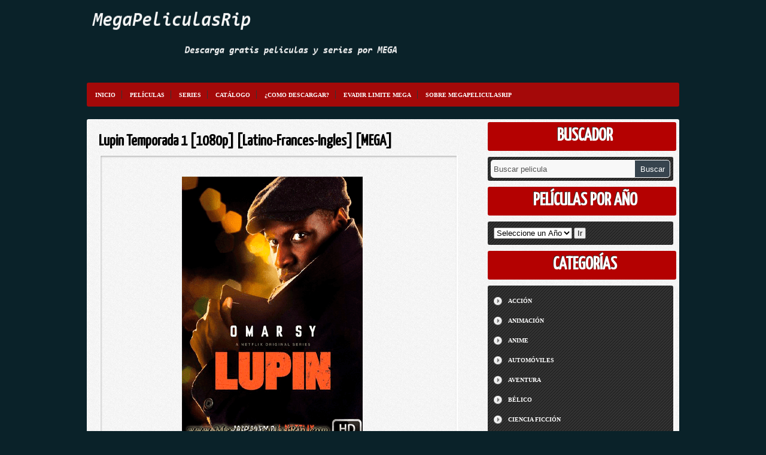

--- FILE ---
content_type: text/html; charset=UTF-8
request_url: https://www.megapeliculasrip.net/lupin-temporada-1-1080p-latino-frances-ingles-mega/
body_size: 10331
content:
<!DOCTYPE html PUBLIC "-//W3C//DTD XHTML 1.0 Transitional//EN" "http://www.w3.org/TR/xhtml1/DTD/xhtml1-transitional.dtd">
<html xmlns="http://www.w3.org/1999/xhtml" lang="es">
<head profile="http://gmpg.org/xfn/11">
<meta http-equiv="Content-Type" content="text/html; charset=UTF-8" />
<title>Lupin Temporada 1 [1080p] [Latino-Frances-Ingles] [MEGA] - MegaPeliculasRip -MegaPeliculasRip</title>
<link rel="stylesheet" href="https://www.megapeliculasrip.net/wp-content/themes/cinedoblefree/style.css" type="text/css" media="screen" />
<link rel="shortcut icon" href="https://www.megapeliculasrip.net/wp-content/uploads/2021/06/faviconMPR.png" />
<link rel="alternate" type="application/rss+xml" title="MegaPeliculasRip RSS Feed" href="https://www.megapeliculasrip.net/feed/" />
<link rel="alternate" type="application/atom+xml" title="MegaPeliculasRip Atom Feed" href="https://www.megapeliculasrip.net/feed/atom/" />
<link rel="pingback" href="https://www.megapeliculasrip.net/xmlrpc.php" />


	

<meta name='robots' content='index, follow, max-image-preview:large, max-snippet:-1, max-video-preview:-1' />

	<!-- This site is optimized with the Yoast SEO plugin v26.8 - https://yoast.com/product/yoast-seo-wordpress/ -->
	<meta name="description" content="Lupin Temporada 1 1080p Latino. Versión contemporánea del clásico francés, Omar Sy da vida a Assane Diop, protagonista de la serie." />
	<link rel="canonical" href="https://www.megapeliculasrip.net/lupin-temporada-1-1080p-latino-frances-ingles-mega/" />
	<meta property="og:locale" content="es_ES" />
	<meta property="og:type" content="article" />
	<meta property="og:title" content="Lupin Temporada 1 [1080p] [Latino-Frances-Ingles] [MEGA] - MegaPeliculasRip" />
	<meta property="og:description" content="Lupin Temporada 1 1080p Latino. Versión contemporánea del clásico francés, Omar Sy da vida a Assane Diop, protagonista de la serie." />
	<meta property="og:url" content="https://www.megapeliculasrip.net/lupin-temporada-1-1080p-latino-frances-ingles-mega/" />
	<meta property="og:site_name" content="MegaPeliculasRip" />
	<meta property="article:published_time" content="2021-01-09T22:27:32+00:00" />
	<meta property="article:modified_time" content="2021-06-11T21:03:17+00:00" />
	<meta property="og:image" content="https://1.bp.blogspot.com/-1j09A58ji0s/X_on-BCSlsI/AAAAAAAAUGI/DyYUhZiIsd8IccT6PODAiISB8jUAuVtkQCPcBGAsYHg/s448/Lupin%2BTemporada%2B1%2B1080p%2BLatino.png" />
	<meta name="author" content="BetoHope" />
	<meta name="twitter:card" content="summary_large_image" />
	<meta name="twitter:label1" content="Escrito por" />
	<meta name="twitter:data1" content="BetoHope" />
	<script type="application/ld+json" class="yoast-schema-graph">{"@context":"https://schema.org","@graph":[{"@type":"Article","@id":"https://www.megapeliculasrip.net/lupin-temporada-1-1080p-latino-frances-ingles-mega/#article","isPartOf":{"@id":"https://www.megapeliculasrip.net/lupin-temporada-1-1080p-latino-frances-ingles-mega/"},"author":{"name":"BetoHope","@id":"https://www.megapeliculasrip.net/#/schema/person/e771f478642b1e06f19cc0014558f393"},"headline":"Lupin Temporada 1 [1080p] [Latino-Frances-Ingles] [MEGA]","datePublished":"2021-01-09T22:27:32+00:00","dateModified":"2021-06-11T21:03:17+00:00","mainEntityOfPage":{"@id":"https://www.megapeliculasrip.net/lupin-temporada-1-1080p-latino-frances-ingles-mega/"},"wordCount":102,"commentCount":0,"image":{"@id":"https://www.megapeliculasrip.net/lupin-temporada-1-1080p-latino-frances-ingles-mega/#primaryimage"},"thumbnailUrl":"https://1.bp.blogspot.com/-1j09A58ji0s/X_on-BCSlsI/AAAAAAAAUGI/DyYUhZiIsd8IccT6PODAiISB8jUAuVtkQCPcBGAsYHg/s448/Lupin%2BTemporada%2B1%2B1080p%2BLatino.png","keywords":["Lupin","Lupin Temporada 11080p Latino","serie","serie lupin"],"articleSection":["Thriller"],"inLanguage":"es","potentialAction":[{"@type":"CommentAction","name":"Comment","target":["https://www.megapeliculasrip.net/lupin-temporada-1-1080p-latino-frances-ingles-mega/#respond"]}]},{"@type":"WebPage","@id":"https://www.megapeliculasrip.net/lupin-temporada-1-1080p-latino-frances-ingles-mega/","url":"https://www.megapeliculasrip.net/lupin-temporada-1-1080p-latino-frances-ingles-mega/","name":"Lupin Temporada 1 [1080p] [Latino-Frances-Ingles] [MEGA] - MegaPeliculasRip","isPartOf":{"@id":"https://www.megapeliculasrip.net/#website"},"primaryImageOfPage":{"@id":"https://www.megapeliculasrip.net/lupin-temporada-1-1080p-latino-frances-ingles-mega/#primaryimage"},"image":{"@id":"https://www.megapeliculasrip.net/lupin-temporada-1-1080p-latino-frances-ingles-mega/#primaryimage"},"thumbnailUrl":"https://1.bp.blogspot.com/-1j09A58ji0s/X_on-BCSlsI/AAAAAAAAUGI/DyYUhZiIsd8IccT6PODAiISB8jUAuVtkQCPcBGAsYHg/s448/Lupin%2BTemporada%2B1%2B1080p%2BLatino.png","datePublished":"2021-01-09T22:27:32+00:00","dateModified":"2021-06-11T21:03:17+00:00","author":{"@id":"https://www.megapeliculasrip.net/#/schema/person/e771f478642b1e06f19cc0014558f393"},"description":"Lupin Temporada 1 1080p Latino. Versión contemporánea del clásico francés, Omar Sy da vida a Assane Diop, protagonista de la serie.","breadcrumb":{"@id":"https://www.megapeliculasrip.net/lupin-temporada-1-1080p-latino-frances-ingles-mega/#breadcrumb"},"inLanguage":"es","potentialAction":[{"@type":"ReadAction","target":["https://www.megapeliculasrip.net/lupin-temporada-1-1080p-latino-frances-ingles-mega/"]}]},{"@type":"ImageObject","inLanguage":"es","@id":"https://www.megapeliculasrip.net/lupin-temporada-1-1080p-latino-frances-ingles-mega/#primaryimage","url":"https://1.bp.blogspot.com/-1j09A58ji0s/X_on-BCSlsI/AAAAAAAAUGI/DyYUhZiIsd8IccT6PODAiISB8jUAuVtkQCPcBGAsYHg/s448/Lupin%2BTemporada%2B1%2B1080p%2BLatino.png","contentUrl":"https://1.bp.blogspot.com/-1j09A58ji0s/X_on-BCSlsI/AAAAAAAAUGI/DyYUhZiIsd8IccT6PODAiISB8jUAuVtkQCPcBGAsYHg/s448/Lupin%2BTemporada%2B1%2B1080p%2BLatino.png"},{"@type":"BreadcrumbList","@id":"https://www.megapeliculasrip.net/lupin-temporada-1-1080p-latino-frances-ingles-mega/#breadcrumb","itemListElement":[{"@type":"ListItem","position":1,"name":"Portada","item":"https://www.megapeliculasrip.net/"},{"@type":"ListItem","position":2,"name":"Lupin Temporada 1 [1080p] [Latino-Frances-Ingles] [MEGA]"}]},{"@type":"WebSite","@id":"https://www.megapeliculasrip.net/#website","url":"https://www.megapeliculasrip.net/","name":"MegaPeliculasRip","description":"Descarga gratis películas y series por MEGA","potentialAction":[{"@type":"SearchAction","target":{"@type":"EntryPoint","urlTemplate":"https://www.megapeliculasrip.net/?s={search_term_string}"},"query-input":{"@type":"PropertyValueSpecification","valueRequired":true,"valueName":"search_term_string"}}],"inLanguage":"es"},{"@type":"Person","@id":"https://www.megapeliculasrip.net/#/schema/person/e771f478642b1e06f19cc0014558f393","name":"BetoHope","image":{"@type":"ImageObject","inLanguage":"es","@id":"https://www.megapeliculasrip.net/#/schema/person/image/","url":"https://secure.gravatar.com/avatar/6dd609414b718269ac780fcf9e6428bb8013a4dc1526f1a94784ddd0e0b05aab?s=96&d=mm&r=g","contentUrl":"https://secure.gravatar.com/avatar/6dd609414b718269ac780fcf9e6428bb8013a4dc1526f1a94784ddd0e0b05aab?s=96&d=mm&r=g","caption":"BetoHope"},"url":"https://www.megapeliculasrip.net/author/betohope/"}]}</script>
	<!-- / Yoast SEO plugin. -->


<link rel='dns-prefetch' href='//www.megapeliculasrip.net' />
<link rel="alternate" type="application/rss+xml" title="MegaPeliculasRip &raquo; Comentario Lupin Temporada 1 [1080p] [Latino-Frances-Ingles] [MEGA] del feed" href="https://www.megapeliculasrip.net/lupin-temporada-1-1080p-latino-frances-ingles-mega/feed/" />
<link rel="alternate" title="oEmbed (JSON)" type="application/json+oembed" href="https://www.megapeliculasrip.net/wp-json/oembed/1.0/embed?url=https%3A%2F%2Fwww.megapeliculasrip.net%2Flupin-temporada-1-1080p-latino-frances-ingles-mega%2F" />
<link rel="alternate" title="oEmbed (XML)" type="text/xml+oembed" href="https://www.megapeliculasrip.net/wp-json/oembed/1.0/embed?url=https%3A%2F%2Fwww.megapeliculasrip.net%2Flupin-temporada-1-1080p-latino-frances-ingles-mega%2F&#038;format=xml" />
<style id='wp-img-auto-sizes-contain-inline-css' type='text/css'>
img:is([sizes=auto i],[sizes^="auto," i]){contain-intrinsic-size:3000px 1500px}
/*# sourceURL=wp-img-auto-sizes-contain-inline-css */
</style>
<style id='wp-emoji-styles-inline-css' type='text/css'>

	img.wp-smiley, img.emoji {
		display: inline !important;
		border: none !important;
		box-shadow: none !important;
		height: 1em !important;
		width: 1em !important;
		margin: 0 0.07em !important;
		vertical-align: -0.1em !important;
		background: none !important;
		padding: 0 !important;
	}
/*# sourceURL=wp-emoji-styles-inline-css */
</style>
<style id='wp-block-library-inline-css' type='text/css'>
:root{--wp-block-synced-color:#7a00df;--wp-block-synced-color--rgb:122,0,223;--wp-bound-block-color:var(--wp-block-synced-color);--wp-editor-canvas-background:#ddd;--wp-admin-theme-color:#007cba;--wp-admin-theme-color--rgb:0,124,186;--wp-admin-theme-color-darker-10:#006ba1;--wp-admin-theme-color-darker-10--rgb:0,107,160.5;--wp-admin-theme-color-darker-20:#005a87;--wp-admin-theme-color-darker-20--rgb:0,90,135;--wp-admin-border-width-focus:2px}@media (min-resolution:192dpi){:root{--wp-admin-border-width-focus:1.5px}}.wp-element-button{cursor:pointer}:root .has-very-light-gray-background-color{background-color:#eee}:root .has-very-dark-gray-background-color{background-color:#313131}:root .has-very-light-gray-color{color:#eee}:root .has-very-dark-gray-color{color:#313131}:root .has-vivid-green-cyan-to-vivid-cyan-blue-gradient-background{background:linear-gradient(135deg,#00d084,#0693e3)}:root .has-purple-crush-gradient-background{background:linear-gradient(135deg,#34e2e4,#4721fb 50%,#ab1dfe)}:root .has-hazy-dawn-gradient-background{background:linear-gradient(135deg,#faaca8,#dad0ec)}:root .has-subdued-olive-gradient-background{background:linear-gradient(135deg,#fafae1,#67a671)}:root .has-atomic-cream-gradient-background{background:linear-gradient(135deg,#fdd79a,#004a59)}:root .has-nightshade-gradient-background{background:linear-gradient(135deg,#330968,#31cdcf)}:root .has-midnight-gradient-background{background:linear-gradient(135deg,#020381,#2874fc)}:root{--wp--preset--font-size--normal:16px;--wp--preset--font-size--huge:42px}.has-regular-font-size{font-size:1em}.has-larger-font-size{font-size:2.625em}.has-normal-font-size{font-size:var(--wp--preset--font-size--normal)}.has-huge-font-size{font-size:var(--wp--preset--font-size--huge)}.has-text-align-center{text-align:center}.has-text-align-left{text-align:left}.has-text-align-right{text-align:right}.has-fit-text{white-space:nowrap!important}#end-resizable-editor-section{display:none}.aligncenter{clear:both}.items-justified-left{justify-content:flex-start}.items-justified-center{justify-content:center}.items-justified-right{justify-content:flex-end}.items-justified-space-between{justify-content:space-between}.screen-reader-text{border:0;clip-path:inset(50%);height:1px;margin:-1px;overflow:hidden;padding:0;position:absolute;width:1px;word-wrap:normal!important}.screen-reader-text:focus{background-color:#ddd;clip-path:none;color:#444;display:block;font-size:1em;height:auto;left:5px;line-height:normal;padding:15px 23px 14px;text-decoration:none;top:5px;width:auto;z-index:100000}html :where(.has-border-color){border-style:solid}html :where([style*=border-top-color]){border-top-style:solid}html :where([style*=border-right-color]){border-right-style:solid}html :where([style*=border-bottom-color]){border-bottom-style:solid}html :where([style*=border-left-color]){border-left-style:solid}html :where([style*=border-width]){border-style:solid}html :where([style*=border-top-width]){border-top-style:solid}html :where([style*=border-right-width]){border-right-style:solid}html :where([style*=border-bottom-width]){border-bottom-style:solid}html :where([style*=border-left-width]){border-left-style:solid}html :where(img[class*=wp-image-]){height:auto;max-width:100%}:where(figure){margin:0 0 1em}html :where(.is-position-sticky){--wp-admin--admin-bar--position-offset:var(--wp-admin--admin-bar--height,0px)}@media screen and (max-width:600px){html :where(.is-position-sticky){--wp-admin--admin-bar--position-offset:0px}}

/*# sourceURL=wp-block-library-inline-css */
</style><style id='global-styles-inline-css' type='text/css'>
:root{--wp--preset--aspect-ratio--square: 1;--wp--preset--aspect-ratio--4-3: 4/3;--wp--preset--aspect-ratio--3-4: 3/4;--wp--preset--aspect-ratio--3-2: 3/2;--wp--preset--aspect-ratio--2-3: 2/3;--wp--preset--aspect-ratio--16-9: 16/9;--wp--preset--aspect-ratio--9-16: 9/16;--wp--preset--color--black: #000000;--wp--preset--color--cyan-bluish-gray: #abb8c3;--wp--preset--color--white: #ffffff;--wp--preset--color--pale-pink: #f78da7;--wp--preset--color--vivid-red: #cf2e2e;--wp--preset--color--luminous-vivid-orange: #ff6900;--wp--preset--color--luminous-vivid-amber: #fcb900;--wp--preset--color--light-green-cyan: #7bdcb5;--wp--preset--color--vivid-green-cyan: #00d084;--wp--preset--color--pale-cyan-blue: #8ed1fc;--wp--preset--color--vivid-cyan-blue: #0693e3;--wp--preset--color--vivid-purple: #9b51e0;--wp--preset--gradient--vivid-cyan-blue-to-vivid-purple: linear-gradient(135deg,rgb(6,147,227) 0%,rgb(155,81,224) 100%);--wp--preset--gradient--light-green-cyan-to-vivid-green-cyan: linear-gradient(135deg,rgb(122,220,180) 0%,rgb(0,208,130) 100%);--wp--preset--gradient--luminous-vivid-amber-to-luminous-vivid-orange: linear-gradient(135deg,rgb(252,185,0) 0%,rgb(255,105,0) 100%);--wp--preset--gradient--luminous-vivid-orange-to-vivid-red: linear-gradient(135deg,rgb(255,105,0) 0%,rgb(207,46,46) 100%);--wp--preset--gradient--very-light-gray-to-cyan-bluish-gray: linear-gradient(135deg,rgb(238,238,238) 0%,rgb(169,184,195) 100%);--wp--preset--gradient--cool-to-warm-spectrum: linear-gradient(135deg,rgb(74,234,220) 0%,rgb(151,120,209) 20%,rgb(207,42,186) 40%,rgb(238,44,130) 60%,rgb(251,105,98) 80%,rgb(254,248,76) 100%);--wp--preset--gradient--blush-light-purple: linear-gradient(135deg,rgb(255,206,236) 0%,rgb(152,150,240) 100%);--wp--preset--gradient--blush-bordeaux: linear-gradient(135deg,rgb(254,205,165) 0%,rgb(254,45,45) 50%,rgb(107,0,62) 100%);--wp--preset--gradient--luminous-dusk: linear-gradient(135deg,rgb(255,203,112) 0%,rgb(199,81,192) 50%,rgb(65,88,208) 100%);--wp--preset--gradient--pale-ocean: linear-gradient(135deg,rgb(255,245,203) 0%,rgb(182,227,212) 50%,rgb(51,167,181) 100%);--wp--preset--gradient--electric-grass: linear-gradient(135deg,rgb(202,248,128) 0%,rgb(113,206,126) 100%);--wp--preset--gradient--midnight: linear-gradient(135deg,rgb(2,3,129) 0%,rgb(40,116,252) 100%);--wp--preset--font-size--small: 13px;--wp--preset--font-size--medium: 20px;--wp--preset--font-size--large: 36px;--wp--preset--font-size--x-large: 42px;--wp--preset--spacing--20: 0.44rem;--wp--preset--spacing--30: 0.67rem;--wp--preset--spacing--40: 1rem;--wp--preset--spacing--50: 1.5rem;--wp--preset--spacing--60: 2.25rem;--wp--preset--spacing--70: 3.38rem;--wp--preset--spacing--80: 5.06rem;--wp--preset--shadow--natural: 6px 6px 9px rgba(0, 0, 0, 0.2);--wp--preset--shadow--deep: 12px 12px 50px rgba(0, 0, 0, 0.4);--wp--preset--shadow--sharp: 6px 6px 0px rgba(0, 0, 0, 0.2);--wp--preset--shadow--outlined: 6px 6px 0px -3px rgb(255, 255, 255), 6px 6px rgb(0, 0, 0);--wp--preset--shadow--crisp: 6px 6px 0px rgb(0, 0, 0);}:where(.is-layout-flex){gap: 0.5em;}:where(.is-layout-grid){gap: 0.5em;}body .is-layout-flex{display: flex;}.is-layout-flex{flex-wrap: wrap;align-items: center;}.is-layout-flex > :is(*, div){margin: 0;}body .is-layout-grid{display: grid;}.is-layout-grid > :is(*, div){margin: 0;}:where(.wp-block-columns.is-layout-flex){gap: 2em;}:where(.wp-block-columns.is-layout-grid){gap: 2em;}:where(.wp-block-post-template.is-layout-flex){gap: 1.25em;}:where(.wp-block-post-template.is-layout-grid){gap: 1.25em;}.has-black-color{color: var(--wp--preset--color--black) !important;}.has-cyan-bluish-gray-color{color: var(--wp--preset--color--cyan-bluish-gray) !important;}.has-white-color{color: var(--wp--preset--color--white) !important;}.has-pale-pink-color{color: var(--wp--preset--color--pale-pink) !important;}.has-vivid-red-color{color: var(--wp--preset--color--vivid-red) !important;}.has-luminous-vivid-orange-color{color: var(--wp--preset--color--luminous-vivid-orange) !important;}.has-luminous-vivid-amber-color{color: var(--wp--preset--color--luminous-vivid-amber) !important;}.has-light-green-cyan-color{color: var(--wp--preset--color--light-green-cyan) !important;}.has-vivid-green-cyan-color{color: var(--wp--preset--color--vivid-green-cyan) !important;}.has-pale-cyan-blue-color{color: var(--wp--preset--color--pale-cyan-blue) !important;}.has-vivid-cyan-blue-color{color: var(--wp--preset--color--vivid-cyan-blue) !important;}.has-vivid-purple-color{color: var(--wp--preset--color--vivid-purple) !important;}.has-black-background-color{background-color: var(--wp--preset--color--black) !important;}.has-cyan-bluish-gray-background-color{background-color: var(--wp--preset--color--cyan-bluish-gray) !important;}.has-white-background-color{background-color: var(--wp--preset--color--white) !important;}.has-pale-pink-background-color{background-color: var(--wp--preset--color--pale-pink) !important;}.has-vivid-red-background-color{background-color: var(--wp--preset--color--vivid-red) !important;}.has-luminous-vivid-orange-background-color{background-color: var(--wp--preset--color--luminous-vivid-orange) !important;}.has-luminous-vivid-amber-background-color{background-color: var(--wp--preset--color--luminous-vivid-amber) !important;}.has-light-green-cyan-background-color{background-color: var(--wp--preset--color--light-green-cyan) !important;}.has-vivid-green-cyan-background-color{background-color: var(--wp--preset--color--vivid-green-cyan) !important;}.has-pale-cyan-blue-background-color{background-color: var(--wp--preset--color--pale-cyan-blue) !important;}.has-vivid-cyan-blue-background-color{background-color: var(--wp--preset--color--vivid-cyan-blue) !important;}.has-vivid-purple-background-color{background-color: var(--wp--preset--color--vivid-purple) !important;}.has-black-border-color{border-color: var(--wp--preset--color--black) !important;}.has-cyan-bluish-gray-border-color{border-color: var(--wp--preset--color--cyan-bluish-gray) !important;}.has-white-border-color{border-color: var(--wp--preset--color--white) !important;}.has-pale-pink-border-color{border-color: var(--wp--preset--color--pale-pink) !important;}.has-vivid-red-border-color{border-color: var(--wp--preset--color--vivid-red) !important;}.has-luminous-vivid-orange-border-color{border-color: var(--wp--preset--color--luminous-vivid-orange) !important;}.has-luminous-vivid-amber-border-color{border-color: var(--wp--preset--color--luminous-vivid-amber) !important;}.has-light-green-cyan-border-color{border-color: var(--wp--preset--color--light-green-cyan) !important;}.has-vivid-green-cyan-border-color{border-color: var(--wp--preset--color--vivid-green-cyan) !important;}.has-pale-cyan-blue-border-color{border-color: var(--wp--preset--color--pale-cyan-blue) !important;}.has-vivid-cyan-blue-border-color{border-color: var(--wp--preset--color--vivid-cyan-blue) !important;}.has-vivid-purple-border-color{border-color: var(--wp--preset--color--vivid-purple) !important;}.has-vivid-cyan-blue-to-vivid-purple-gradient-background{background: var(--wp--preset--gradient--vivid-cyan-blue-to-vivid-purple) !important;}.has-light-green-cyan-to-vivid-green-cyan-gradient-background{background: var(--wp--preset--gradient--light-green-cyan-to-vivid-green-cyan) !important;}.has-luminous-vivid-amber-to-luminous-vivid-orange-gradient-background{background: var(--wp--preset--gradient--luminous-vivid-amber-to-luminous-vivid-orange) !important;}.has-luminous-vivid-orange-to-vivid-red-gradient-background{background: var(--wp--preset--gradient--luminous-vivid-orange-to-vivid-red) !important;}.has-very-light-gray-to-cyan-bluish-gray-gradient-background{background: var(--wp--preset--gradient--very-light-gray-to-cyan-bluish-gray) !important;}.has-cool-to-warm-spectrum-gradient-background{background: var(--wp--preset--gradient--cool-to-warm-spectrum) !important;}.has-blush-light-purple-gradient-background{background: var(--wp--preset--gradient--blush-light-purple) !important;}.has-blush-bordeaux-gradient-background{background: var(--wp--preset--gradient--blush-bordeaux) !important;}.has-luminous-dusk-gradient-background{background: var(--wp--preset--gradient--luminous-dusk) !important;}.has-pale-ocean-gradient-background{background: var(--wp--preset--gradient--pale-ocean) !important;}.has-electric-grass-gradient-background{background: var(--wp--preset--gradient--electric-grass) !important;}.has-midnight-gradient-background{background: var(--wp--preset--gradient--midnight) !important;}.has-small-font-size{font-size: var(--wp--preset--font-size--small) !important;}.has-medium-font-size{font-size: var(--wp--preset--font-size--medium) !important;}.has-large-font-size{font-size: var(--wp--preset--font-size--large) !important;}.has-x-large-font-size{font-size: var(--wp--preset--font-size--x-large) !important;}
/*# sourceURL=global-styles-inline-css */
</style>

<style id='classic-theme-styles-inline-css' type='text/css'>
/*! This file is auto-generated */
.wp-block-button__link{color:#fff;background-color:#32373c;border-radius:9999px;box-shadow:none;text-decoration:none;padding:calc(.667em + 2px) calc(1.333em + 2px);font-size:1.125em}.wp-block-file__button{background:#32373c;color:#fff;text-decoration:none}
/*# sourceURL=/wp-includes/css/classic-themes.min.css */
</style>
<link rel='stylesheet' id='wp-pagenavi-css' href='https://www.megapeliculasrip.net/wp-content/plugins/wp-pagenavi/pagenavi-css.css?ver=2.70' type='text/css' media='all' />
<script type="text/javascript" src="https://www.megapeliculasrip.net/wp-content/plugins/jquery-updater/js/jquery-4.0.0.min.js?ver=4.0.0" id="jquery-core-js"></script>
<script type="text/javascript" src="https://www.megapeliculasrip.net/wp-content/plugins/jquery-updater/js/jquery-migrate-3.6.0.min.js?ver=3.6.0" id="jquery-migrate-js"></script>
<script type="text/javascript" src="https://www.megapeliculasrip.net/wp-content/themes/cinedoblefree/js/jquery.jcarousel.min.js?ver=6.9" id="estrenos-js"></script>
<link rel="https://api.w.org/" href="https://www.megapeliculasrip.net/wp-json/" /><link rel="alternate" title="JSON" type="application/json" href="https://www.megapeliculasrip.net/wp-json/wp/v2/posts/31068" /><link rel="EditURI" type="application/rsd+xml" title="RSD" href="https://www.megapeliculasrip.net/xmlrpc.php?rsd" />
<meta name="generator" content="WordPress 6.9" />
<link rel='shortlink' href='https://www.megapeliculasrip.net/?p=31068' />
<link rel="icon" href="https://www.megapeliculasrip.net/wp-content/uploads/2021/06/faviconMPR-150x150.png" sizes="32x32" />
<link rel="icon" href="https://www.megapeliculasrip.net/wp-content/uploads/2021/06/faviconMPR.png" sizes="192x192" />
<link rel="apple-touch-icon" href="https://www.megapeliculasrip.net/wp-content/uploads/2021/06/faviconMPR.png" />
<meta name="msapplication-TileImage" content="https://www.megapeliculasrip.net/wp-content/uploads/2021/06/faviconMPR.png" />

<script src="https://apis.google.com/js/platform.js" async defer>
  {lang: 'es'}
</script>




<!-- Global site tag (gtag.js) - Google Analytics -->
<script async src="https://www.googletagmanager.com/gtag/js?id=UA-119881909-1"></script>
<script>
  window.dataLayer = window.dataLayer || [];
  function gtag(){dataLayer.push(arguments);}
  gtag('js', new Date());

  gtag('config', 'UA-119881909-1');
</script>

<meta name="google-site-verification" content="-3sTOf5M8VYOhzxVmsQpkqT5-C62cRgK1SNOnXyOJHo" />


	


	
	
	
	
	
	


	
	
	



	
	
	
	
	
	
	

	

	



</head>
<body>



<div id="fb-root"></div>
<script>(function(d, s, id) {
  var js, fjs = d.getElementsByTagName(s)[0];
  if (d.getElementById(id)) return;
  js = d.createElement(s); js.id = id;
  js.src = "//connect.facebook.net/es_ES/sdk.js#xfbml=1&version=v2.5";
  fjs.parentNode.insertBefore(js, fjs);
}(document, 'script', 'facebook-jssdk'));</script>





<div id="marco">
<div id="cabeza">
<div id="logo">
</div>

<div class="banner-top">

<a href="https://www.megapeliculasrip.net/" ><img src="https://3.bp.blogspot.com/-oGwXr0rgMr4/V3w9g2cOUoI/AAAAAAAAHsM/DdhC5o-xW8c7Bl0OAy5HEQTk361NqAfCQCKgB/s1600/titulo.png" width="990" height="120" /></a>

<div id="menu">
<div class="menu-menu-container"><ul id="menu-menu" class="menu"><li id="menu-item-146" class="menu-item menu-item-type-custom menu-item-object-custom menu-item-home menu-item-146"><a href="https://www.megapeliculasrip.net/">Inicio</a></li>
<li id="menu-item-155" class="menu-item menu-item-type-custom menu-item-object-custom menu-item-155"><a href="http://www.megapeliculasrip.com/tag/pelicula/">Películas</a></li>
<li id="menu-item-154" class="menu-item menu-item-type-custom menu-item-object-custom menu-item-154"><a href="http://www.megapeliculasrip.com/tag/serie/">Series</a></li>
<li id="menu-item-1542" class="menu-item menu-item-type-post_type menu-item-object-page menu-item-1542"><a href="https://www.megapeliculasrip.net/catalogo-de-peliculas-por-mega/">Catálogo</a></li>
<li id="menu-item-14117" class="menu-item menu-item-type-post_type menu-item-object-page menu-item-14117"><a href="https://www.megapeliculasrip.net/como-descargo-del-sitio/">¿Como descargar?</a></li>
<li id="menu-item-28542" class="menu-item menu-item-type-post_type menu-item-object-page menu-item-28542"><a href="https://www.megapeliculasrip.net/limite-mega/">Evadir Limite MEGA</a></li>
<li id="menu-item-35531" class="menu-item menu-item-type-post_type menu-item-object-page menu-item-35531"><a href="https://www.megapeliculasrip.net/sobre-megapeliculasrip/">Sobre MegaPeliculasRip</a></li>
</ul></div>




<div id="caja">











<div id="marco-post">
<h2 class="titulo"><a href="https://www.megapeliculasrip.net/lupin-temporada-1-1080p-latino-frances-ingles-mega/"  title="Lupin Temporada 1 [1080p] [Latino-Frances-Ingles] [MEGA]">Lupin Temporada 1 [1080p] [Latino-Frances-Ingles] [MEGA]</a></h2>
<div class="post">
<div id="mmedia">
<div class="sipno">
<p style="text-align: center;"><img fetchpriority="high" decoding="async" class="alignnone" src="https://1.bp.blogspot.com/-1j09A58ji0s/X_on-BCSlsI/AAAAAAAAUGI/DyYUhZiIsd8IccT6PODAiISB8jUAuVtkQCPcBGAsYHg/s448/Lupin%2BTemporada%2B1%2B1080p%2BLatino.png" alt="Lupin Temporada 1 1080p Latino" width="302" height="448" /></p>
<p>Versión contemporánea del clásico francés, Omar Sy da vida a Assane Diop, protagonista de la serie y ladrón de guante blanco muy aficionado a las aventuras de Lupin, un personaje ficticio.</p>
<p style="text-align: center;"><strong>Año: </strong>2020<strong><br />
Numero de Capítulos:</strong> 5<br />
<strong>Duración aproximada por capitulo</strong>: 46 minutos<br />
<strong>Genero: </strong>Serie de TV. Thriller | Robos &amp; Atracos<br />
<strong>Formato:</strong> MKV<br />
<strong>Resolucion:</strong> 1920&#215;1080<br />
<strong>Idioma:</strong> Español Latino (5.1) &#8211; Francés (5.1) &#8211; Ingles (5.1) + Subs<br />
<strong>Peso aproximado por capitulo:</strong> 1,2 &#8211; 1,8 GB<br />
<strong>Peso total:</strong> 7,76 GB</p>
<p style="text-align: center;"><span style="text-decoration: underline; color: #800000;"><em><strong>CAPTURAS</strong></em></span></p>
<p style="text-align: center;"><img decoding="async" class="alignnone" src="https://1.bp.blogspot.com/-sJQ2VIgBDuo/X_on-OQpWeI/AAAAAAAAUGI/06pfRmRitcEei9vxrVo7Uzh__709qmd-ACPcBGAsYHg/s1602/Lupin%2B1x01.jpg" alt="Lupin Temporada 1 1080p Latino" width="544" height="622" /></p>
<p style="text-align: center;"><span style="text-decoration: underline; color: #800000;"><em><strong>TRAILER</strong></em></span></p>
<p style="text-align: center;"><iframe src="https://www.youtube.com/embed/tsUjqlZecRM" width="545" height="405" frameborder="0" allowfullscreen="allowfullscreen"><span data-mce-type="bookmark" style="display: inline-block; width: 0px; overflow: hidden; line-height: 0;" class="mce_SELRES_start">﻿</span></iframe></p>
<p>&nbsp;</p>
<fieldset>
<legend align="center"><em><strong><span style="color: #800000;">ENLACES</span></strong></em></legend>
<p style="text-align: center;"><a href="https://www.megapeliculasrip.net/out/?aHR0cDovL2hvcGVwYXN0ZS5kb3dubG9hZC8/dj01NzI3"><strong>MEGA   |   FIRELOAD   |   1FICHIER    |   UPTOBOX   |   ZI</strong><strong>P</strong><strong>P</strong><strong>Y</strong><strong>SHARE</strong></a></p>
<p style="text-align: center;"><span style="color: #808000;"><strong>Contraseña: www.megapeliculasrip.com</strong></span></p>
</fieldset>
</div>
	
<br>
<br>
	
	
	
<div align='center'>		
<a href="https://www.megapeliculasrip.net/como-descargo-del-sitio/"><img class="size-full" src="https://1.bp.blogspot.com/-taxP_r-1SvI/X1cFCfEAjrI/AAAAAAAASp8/Pjzj4NWZKDs8Ls0mXhHu2k_owmjh2YsEwCPcBGAsYHg/s250/COMO%2BDESCARGAR.png" width="250" height="80" /></a> <a href="https://www.megapeliculasrip.net/solucion-acceder-a-enlaces/"><img class="size-full" src="https://1.bp.blogspot.com/-C4HapKNrBR8/X1cFCXtGp5I/AAAAAAAASp8/UFjbL_IfFmcOdQUT2lFTyBkutt1DWGT3QCPcBGAsYHg/s250/SOLUCION.png" width="250" height="80" /></a>
</div>	
	

	
	

</div>
<div class="linea"></div>
</div>
	

	
	

<div id="relacion">
<div class="trela">Entradas Relacionadas</div><div class='tpost'>	
<a href="https://www.megapeliculasrip.net/lupin-temporada-2-1080p-latino-frances-ingles-mega/">
<img width="130" height="200" src="https://1.bp.blogspot.com/-fVWMn9VkJN8/YMPO1ljjtUI/AAAAAAAAVl4/NhBi9T6YPHIg_r7wgeW0dFhPb0nG0iHiwCPcBGAsYHg/s448/Lupin%2BTemporada%2B2%2B1080p%2BLatino.png" alt="Lupin Temporada 2 [1080p] [Latino-Frances-Ingles] [MEGA]" />
</a>
<h2><a href="https://www.megapeliculasrip.net/lupin-temporada-2-1080p-latino-frances-ingles-mega/">Lupin Temporada 2 [1080p] [Latino-Frances-Ingles] [MEGA]</a></h2>
</div>  
    </div>
<div class="comentarios">
</div>
</div>
<div id="sidebar">
	<h3 class="widgetitulo">Buscador</h3>
<div class="mwidget">
			<form method="get" id="searchform" action="https://www.megapeliculasrip.net/">
				<input type="text" value="Buscar pelicula" name="s" id="s" 
					onfocus="if (this.value == 'Buscar pelicula') {this.value = '';}" 
					onblur="if (this.value == '') {this.value = 'Buscar pelicula';}" 
					/>
				<input type="submit" id="searchsubmit" value="Buscar" />
			</form>
</div>


		<h3 class="widgetitulo">Películas por Año</h3><div class="mwidget">			<div class="textwidget"><form name="link"><select name="menu">
<option selected="selected" value="http://www.megapeliculasrip.net/">Seleccione un Año</option>
	<option value="http://www.megapeliculasrip.net/tag/2022/">2022</option>
	<option value="http://www.megapeliculasrip.net/tag/2021/">2021</option>
	<option value="http://www.megapeliculasrip.net/tag/2020/">2020</option>
	<option value="http://www.megapeliculasrip.net/tag/2019/">2019</option>
	<option value="http://www.megapeliculasrip.net/tag/2018/">2018</option>
	<option value="http://www.megapeliculasrip.net/tag/2017/">2017</option>
	<option value="http://www.megapeliculasrip.net/tag/2016/">2016</option> 
	<option value="http://www.megapeliculasrip.net/tag/2015/">2015</option> 
	<option value="http://www.megapeliculasrip.net/tag/2014/">2014</option> 
	<option value="http://www.megapeliculasrip.net/tag/2013/">2013</option>
        <option value="http://www.megapeliculasrip.net/tag/2012/">2012</option> 
	<option value="http://www.megapeliculasrip.net/tag/2011/">2011</option> 
	<option value="http://www.megapeliculasrip.net/tag/2010/">2010</option> 
	<option value="http://www.megapeliculasrip.net/tag/2009/">2009</option> 
	<option value="http://www.megapeliculasrip.net/tag/2008/">2008</option> 
	<option value="http://www.megapeliculasrip.net/tag/2007/">2007</option>
	<option value="http://www.megapeliculasrip.net/tag/2006/">2006</option>
	<option value="http://www.megapeliculasrip.net/tag/2005/">2005</option>
	<option value="http://www.megapeliculasrip.net/tag/2004/">2004</option>
	<option value="http://www.megapeliculasrip.net/tag/2003/">2003</option>
	<option value="http://www.megapeliculasrip.net/tag/2002/">2002</option>
	<option value="http://www.megapeliculasrip.net/tag/2001/">2001</option>
	<option value="http://www.megapeliculasrip.net/tag/2000/">2000</option>
	<option value="http://www.megapeliculasrip.net/tag/1999/">1999</option>
	<option value="http://www.megapeliculasrip.net/tag/1998/">1998</option>
	<option value="http://www.megapeliculasrip.net/tag/1997/">1997</option>
	<option value="http://www.megapeliculasrip.net/tag/1996/">1996</option>
	<option value="http://www.megapeliculasrip.net/tag/1995/">1995</option>
	<option value="http://www.megapeliculasrip.net/tag/1994/">1994</option>
	<option value="http://www.megapeliculasrip.net/tag/1993/">1993</option>
	<option value="http://www.megapeliculasrip.net/tag/1992/">1992</option>
	<option value="http://www.megapeliculasrip.net/tag/1991/">1991</option>
	<option value="http://www.megapeliculasrip.net/tag/1990/">1990</option>
	<option value="http://www.megapeliculasrip.net/tag/1989/">1989</option>
	<option value="http://www.megapeliculasrip.net/tag/1988/">1988</option>
	<option value="http://www.megapeliculasrip.net/tag/1987/">1987</option>
	<option value="http://www.megapeliculasrip.net/tag/1986/">1986</option>
	<option value="http://www.megapeliculasrip.net/tag/1985/">1985</option>
	<option value="http://www.megapeliculasrip.net/tag/1984/">1984</option>
	<option value="http://www.megapeliculasrip.net/tag/1983/">1983</option>
	<option value="http://www.megapeliculasrip.net/tag/1982/">1982</option>
	<option value="http://www.megapeliculasrip.net/tag/1981/">1981</option>
	<option value="http://www.megapeliculasrip.net/tag/1980/">1980</option>
	<option value="http://www.megapeliculasrip.net/tag/1979/">1979</option>
	<option value="http://www.megapeliculasrip.net/tag/1978/">1978</option>
	<option value="http://www.megapeliculasrip.net/tag/1977/">1977</option>
	<option value="http://www.megapeliculasrip.net/tag/1976/">1976</option>
        <option value="http://www.megapeliculasrip.net/tag/1975/">1975</option>
	<option value="http://www.megapeliculasrip.net/tag/1974/">1974</option>
	<option value="http://www.megapeliculasrip.net/tag/1973/">1973</option>
	<option value="http://www.megapeliculasrip.net/tag/1972/">1972</option>
	<option value="http://www.megapeliculasrip.net/tag/1971/">1971</option>
	<option value="http://www.megapeliculasrip.net/tag/1970/">1970</option>
	<option value="http://www.megapeliculasrip.net/tag/1969/">1969</option>
	<option value="http://www.megapeliculasrip.net/tag/1968/">1968</option>
	<option value="http://www.megapeliculasrip.net/tag/1967/">1967</option>
	<option value="http://www.megapeliculasrip.net/tag/1966/">1966</option>
	<option value="http://www.megapeliculasrip.net/tag/1965/">1965</option>
	<option value="http://www.megapeliculasrip.net/tag/1964/">1964</option>
	<option value="http://www.megapeliculasrip.net/tag/1963/">1963</option>
	<option value="http://www.megapeliculasrip.net/tag/1962/">1962</option>
	<option value="http://www.megapeliculasrip.net/tag/1961/">1961</option>
	<option value="http://www.megapeliculasrip.net/tag/1960/">1960</option>
	<option value="http://www.megapeliculasrip.net/tag/1959/">1959</option>
	<option value="http://www.megapeliculasrip.net/tag/1958/">1958</option>
	<option value="http://www.megapeliculasrip.net/tag/1957/">1957</option>
	<option value="http://www.megapeliculasrip.net/tag/1956/">1956</option>
	<option value="http://www.megapeliculasrip.net/tag/1955/">1955</option>
	<option value="http://www.megapeliculasrip.net/tag/1954/">1954</option>
	<option value="http://www.megapeliculasrip.net/tag/1953/">1953</option>
	<option value="http://www.megapeliculasrip.net/tag/1952/">1952</option>
	<option value="http://www.megapeliculasrip.net/tag/1951/">1951</option>
	<option value="http://www.megapeliculasrip.net/tag/1950/">1950</option>
	<option value="http://www.megapeliculasrip.net/tag/1949/">1949</option>
	<option value="http://www.megapeliculasrip.net/tag/1948/">1948</option>
	<option value="http://www.megapeliculasrip.net/tag/1947/">1947</option>
	<option value="http://www.megapeliculasrip.net/tag/1946/">1946</option>
	<option value="http://www.megapeliculasrip.net/tag/1945/">1945</option>
	<option value="http://www.megapeliculasrip.net/tag/1944/">1944</option>
	<option value="http://www.megapeliculasrip.net/tag/1943/">1943</option>
	<option value="http://www.megapeliculasrip.net/tag/1942/">1942</option>
	<option value="http://www.megapeliculasrip.net/tag/1941/">1941</option>
	<option value="http://www.megapeliculasrip.net/tag/1940/">1940</option>
	<option value="http://www.megapeliculasrip.net/tag/1939/">1939</option>
	<option value="http://www.megapeliculasrip.net/tag/1937/">1937</option>
	<option value="http://www.megapeliculasrip.net/tag/1936/">1936</option>
	<option value="http://www.megapeliculasrip.net/tag/1935/">1935</option>
	<option value="http://www.megapeliculasrip.net/tag/1934/">1934</option>
	<option value="http://www.megapeliculasrip.net/tag/1933/">1933</option>
	<option value="http://www.megapeliculasrip.net/tag/1932/">1932</option>
	<option value="http://www.megapeliculasrip.net/tag/1931/">1931</option>
	<option value="http://www.megapeliculasrip.net/tag/1928/">1928</option>
	<option value="http://www.megapeliculasrip.net/tag/1925/">1925</option>
	<option value="http://www.megapeliculasrip.net/tag/1922/">1922</option>
	<option value="http://www.megapeliculasrip.net/tag/1921/">1921</option>
		
</select>
<input type="button" onClick="location=document.link.menu.options[document.link.menu.selectedIndex].value;" value=" Ir "> </form></div>
		</div><h3 class="widgetitulo">Categorías</h3><div class="mwidget">
			<ul>
					<li class="cat-item cat-item-6"><a href="https://www.megapeliculasrip.net/category/accion/">Acción</a>
</li>
	<li class="cat-item cat-item-203"><a href="https://www.megapeliculasrip.net/category/animacion/">Animación</a>
</li>
	<li class="cat-item cat-item-664"><a href="https://www.megapeliculasrip.net/category/anime/">Anime</a>
</li>
	<li class="cat-item cat-item-121"><a href="https://www.megapeliculasrip.net/category/automoviles/">Automóviles</a>
</li>
	<li class="cat-item cat-item-26"><a href="https://www.megapeliculasrip.net/category/aventura/">Aventura</a>
</li>
	<li class="cat-item cat-item-64"><a href="https://www.megapeliculasrip.net/category/belico/">Bélico</a>
</li>
	<li class="cat-item cat-item-90"><a href="https://www.megapeliculasrip.net/category/ficcion/">Ciencia Ficción</a>
</li>
	<li class="cat-item cat-item-20548"><a href="https://www.megapeliculasrip.net/category/cine-clasico/">Cine Clásico</a>
</li>
	<li class="cat-item cat-item-160"><a href="https://www.megapeliculasrip.net/category/cine-epico/">Cine Épico</a>
</li>
	<li class="cat-item cat-item-177"><a href="https://www.megapeliculasrip.net/category/comedia/">Comedia</a>
</li>
	<li class="cat-item cat-item-1681"><a href="https://www.megapeliculasrip.net/category/documental/">Documental</a>
</li>
	<li class="cat-item cat-item-17"><a href="https://www.megapeliculasrip.net/category/drama/">Drama</a>
</li>
	<li class="cat-item cat-item-46"><a href="https://www.megapeliculasrip.net/category/erotico/">Erótico</a>
</li>
	<li class="cat-item cat-item-28"><a href="https://www.megapeliculasrip.net/category/fantastico/">Fantástico</a>
</li>
	<li class="cat-item cat-item-91"><a href="https://www.megapeliculasrip.net/category/intriga/">Intriga</a>
</li>
	<li class="cat-item cat-item-11212"><a href="https://www.megapeliculasrip.net/category/navidad/">Navidad</a>
</li>
	<li class="cat-item cat-item-191"><a href="https://www.megapeliculasrip.net/category/oeste/">Oeste</a>
</li>
	<li class="cat-item cat-item-536"><a href="https://www.megapeliculasrip.net/category/pelicula-de-culto/">Película de Culto</a>
</li>
	<li class="cat-item cat-item-371"><a href="https://www.megapeliculasrip.net/category/religion/">Religión</a>
</li>
	<li class="cat-item cat-item-127"><a href="https://www.megapeliculasrip.net/category/romance/">Romance</a>
</li>
	<li class="cat-item cat-item-27"><a href="https://www.megapeliculasrip.net/category/superheroes/">Superhéroes</a>
</li>
	<li class="cat-item cat-item-109"><a href="https://www.megapeliculasrip.net/category/terror/">Terror</a>
</li>
	<li class="cat-item cat-item-65"><a href="https://www.megapeliculasrip.net/category/thriller/">Thriller</a>
</li>
			</ul>

			</div><h3 class="widgetitulo">Juegos para PC</h3><div class="mwidget">			<div class="textwidget"><span style="color: #ffffff;"><strong><a style="color: #ffffff;"<a href="http://www.megajuegosfree.com/" target="_blank">Juegos para PC</a></strong></span></div>
		</div></div><div class="clear"></div>
</div>
<div id="footer">
&copy; 2026 <a href="https://www.megapeliculasrip.net" title="MegaPeliculasRip">MegaPeliculasRip</a> | Descarga gratis películas y series por MEGA	
<script type="speculationrules">
{"prefetch":[{"source":"document","where":{"and":[{"href_matches":"/*"},{"not":{"href_matches":["/wp-*.php","/wp-admin/*","/wp-content/uploads/*","/wp-content/*","/wp-content/plugins/*","/wp-content/themes/cinedoblefree/*","/*\\?(.+)"]}},{"not":{"selector_matches":"a[rel~=\"nofollow\"]"}},{"not":{"selector_matches":".no-prefetch, .no-prefetch a"}}]},"eagerness":"conservative"}]}
</script>
<script type="text/javascript" src="https://www.megapeliculasrip.net/wp-includes/js/comment-reply.min.js?ver=6.9" id="comment-reply-js" async="async" data-wp-strategy="async" fetchpriority="low"></script>
<script id="wp-emoji-settings" type="application/json">
{"baseUrl":"https://s.w.org/images/core/emoji/17.0.2/72x72/","ext":".png","svgUrl":"https://s.w.org/images/core/emoji/17.0.2/svg/","svgExt":".svg","source":{"concatemoji":"https://www.megapeliculasrip.net/wp-includes/js/wp-emoji-release.min.js?ver=6.9"}}
</script>
<script type="module">
/* <![CDATA[ */
/*! This file is auto-generated */
const a=JSON.parse(document.getElementById("wp-emoji-settings").textContent),o=(window._wpemojiSettings=a,"wpEmojiSettingsSupports"),s=["flag","emoji"];function i(e){try{var t={supportTests:e,timestamp:(new Date).valueOf()};sessionStorage.setItem(o,JSON.stringify(t))}catch(e){}}function c(e,t,n){e.clearRect(0,0,e.canvas.width,e.canvas.height),e.fillText(t,0,0);t=new Uint32Array(e.getImageData(0,0,e.canvas.width,e.canvas.height).data);e.clearRect(0,0,e.canvas.width,e.canvas.height),e.fillText(n,0,0);const a=new Uint32Array(e.getImageData(0,0,e.canvas.width,e.canvas.height).data);return t.every((e,t)=>e===a[t])}function p(e,t){e.clearRect(0,0,e.canvas.width,e.canvas.height),e.fillText(t,0,0);var n=e.getImageData(16,16,1,1);for(let e=0;e<n.data.length;e++)if(0!==n.data[e])return!1;return!0}function u(e,t,n,a){switch(t){case"flag":return n(e,"\ud83c\udff3\ufe0f\u200d\u26a7\ufe0f","\ud83c\udff3\ufe0f\u200b\u26a7\ufe0f")?!1:!n(e,"\ud83c\udde8\ud83c\uddf6","\ud83c\udde8\u200b\ud83c\uddf6")&&!n(e,"\ud83c\udff4\udb40\udc67\udb40\udc62\udb40\udc65\udb40\udc6e\udb40\udc67\udb40\udc7f","\ud83c\udff4\u200b\udb40\udc67\u200b\udb40\udc62\u200b\udb40\udc65\u200b\udb40\udc6e\u200b\udb40\udc67\u200b\udb40\udc7f");case"emoji":return!a(e,"\ud83e\u1fac8")}return!1}function f(e,t,n,a){let r;const o=(r="undefined"!=typeof WorkerGlobalScope&&self instanceof WorkerGlobalScope?new OffscreenCanvas(300,150):document.createElement("canvas")).getContext("2d",{willReadFrequently:!0}),s=(o.textBaseline="top",o.font="600 32px Arial",{});return e.forEach(e=>{s[e]=t(o,e,n,a)}),s}function r(e){var t=document.createElement("script");t.src=e,t.defer=!0,document.head.appendChild(t)}a.supports={everything:!0,everythingExceptFlag:!0},new Promise(t=>{let n=function(){try{var e=JSON.parse(sessionStorage.getItem(o));if("object"==typeof e&&"number"==typeof e.timestamp&&(new Date).valueOf()<e.timestamp+604800&&"object"==typeof e.supportTests)return e.supportTests}catch(e){}return null}();if(!n){if("undefined"!=typeof Worker&&"undefined"!=typeof OffscreenCanvas&&"undefined"!=typeof URL&&URL.createObjectURL&&"undefined"!=typeof Blob)try{var e="postMessage("+f.toString()+"("+[JSON.stringify(s),u.toString(),c.toString(),p.toString()].join(",")+"));",a=new Blob([e],{type:"text/javascript"});const r=new Worker(URL.createObjectURL(a),{name:"wpTestEmojiSupports"});return void(r.onmessage=e=>{i(n=e.data),r.terminate(),t(n)})}catch(e){}i(n=f(s,u,c,p))}t(n)}).then(e=>{for(const n in e)a.supports[n]=e[n],a.supports.everything=a.supports.everything&&a.supports[n],"flag"!==n&&(a.supports.everythingExceptFlag=a.supports.everythingExceptFlag&&a.supports[n]);var t;a.supports.everythingExceptFlag=a.supports.everythingExceptFlag&&!a.supports.flag,a.supports.everything||((t=a.source||{}).concatemoji?r(t.concatemoji):t.wpemoji&&t.twemoji&&(r(t.twemoji),r(t.wpemoji)))});
//# sourceURL=https://www.megapeliculasrip.net/wp-includes/js/wp-emoji-loader.min.js
/* ]]> */
</script>
</div>









</body>
</html>    